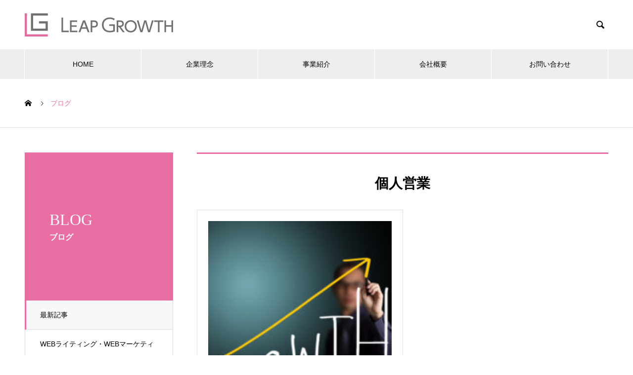

--- FILE ---
content_type: text/html; charset=UTF-8
request_url: https://leap-growth.jp/tag/%E5%80%8B%E4%BA%BA%E5%96%B6%E6%A5%AD/
body_size: 11070
content:
<!DOCTYPE html>
<html dir="ltr" lang="ja"
	prefix="og: https://ogp.me/ns#"  prefix="og: http://ogp.me/ns#">
<head>
<meta charset="UTF-8">
  <meta name="viewport" content="width=device-width, initial-scale=1">
  <meta name="description" content="">
  <title>個人営業 - LEAP-GROWTH</title>

		<!-- All in One SEO 4.2.8 - aioseo.com -->
		<meta name="robots" content="max-image-preview:large" />
		<link rel="canonical" href="https://leap-growth.jp/tag/%E5%80%8B%E4%BA%BA%E5%96%B6%E6%A5%AD/" />
		<meta name="generator" content="All in One SEO (AIOSEO) 4.2.8 " />
		<script type="application/ld+json" class="aioseo-schema">
			{"@context":"https:\/\/schema.org","@graph":[{"@type":"BreadcrumbList","@id":"https:\/\/leap-growth.jp\/tag\/%E5%80%8B%E4%BA%BA%E5%96%B6%E6%A5%AD\/#breadcrumblist","itemListElement":[{"@type":"ListItem","@id":"https:\/\/leap-growth.jp\/#listItem","position":1,"item":{"@type":"WebPage","@id":"https:\/\/leap-growth.jp\/","name":"\u30db\u30fc\u30e0","url":"https:\/\/leap-growth.jp\/"},"nextItem":"https:\/\/leap-growth.jp\/tag\/%e5%80%8b%e4%ba%ba%e5%96%b6%e6%a5%ad\/#listItem"},{"@type":"ListItem","@id":"https:\/\/leap-growth.jp\/tag\/%e5%80%8b%e4%ba%ba%e5%96%b6%e6%a5%ad\/#listItem","position":2,"item":{"@type":"WebPage","@id":"https:\/\/leap-growth.jp\/tag\/%e5%80%8b%e4%ba%ba%e5%96%b6%e6%a5%ad\/","name":"\u500b\u4eba\u55b6\u696d","url":"https:\/\/leap-growth.jp\/tag\/%e5%80%8b%e4%ba%ba%e5%96%b6%e6%a5%ad\/"},"previousItem":"https:\/\/leap-growth.jp\/#listItem"}]},{"@type":"CollectionPage","@id":"https:\/\/leap-growth.jp\/tag\/%E5%80%8B%E4%BA%BA%E5%96%B6%E6%A5%AD\/#collectionpage","url":"https:\/\/leap-growth.jp\/tag\/%E5%80%8B%E4%BA%BA%E5%96%B6%E6%A5%AD\/","name":"\u500b\u4eba\u55b6\u696d - LEAP-GROWTH","inLanguage":"ja","isPartOf":{"@id":"https:\/\/leap-growth.jp\/#website"},"breadcrumb":{"@id":"https:\/\/leap-growth.jp\/tag\/%E5%80%8B%E4%BA%BA%E5%96%B6%E6%A5%AD\/#breadcrumblist"}},{"@type":"Person","@id":"https:\/\/leap-growth.jp\/#person","name":"Hiroko Fujita","image":"https:\/\/www.leap-growth.jp\/wp-content\/uploads\/2021\/05\/LOGO_sp.png","sameAs":["https:\/\/www.facebook.com\/hiroko.fujita.75","https:\/\/twitter.com\/hiroko_fujita","https:\/\/www.instagram.com\/hiroko_fujita\/?hl=ja"]},{"@type":"WebSite","@id":"https:\/\/leap-growth.jp\/#website","url":"https:\/\/leap-growth.jp\/","name":"LEAP-GROWTH","inLanguage":"ja","publisher":{"@id":"https:\/\/leap-growth.jp\/#person"}}]}
		</script>
		<!-- All in One SEO -->

<link rel="alternate" type="application/rss+xml" title="LEAP-GROWTH &raquo; フィード" href="https://leap-growth.jp/feed/" />
<link rel="alternate" type="application/rss+xml" title="LEAP-GROWTH &raquo; コメントフィード" href="https://leap-growth.jp/comments/feed/" />
<link rel="alternate" type="application/rss+xml" title="LEAP-GROWTH &raquo; 個人営業 タグのフィード" href="https://leap-growth.jp/tag/%e5%80%8b%e4%ba%ba%e5%96%b6%e6%a5%ad/feed/" />
<style id='wp-img-auto-sizes-contain-inline-css' type='text/css'>
img:is([sizes=auto i],[sizes^="auto," i]){contain-intrinsic-size:3000px 1500px}
/*# sourceURL=wp-img-auto-sizes-contain-inline-css */
</style>
<style id='wp-emoji-styles-inline-css' type='text/css'>

	img.wp-smiley, img.emoji {
		display: inline !important;
		border: none !important;
		box-shadow: none !important;
		height: 1em !important;
		width: 1em !important;
		margin: 0 0.07em !important;
		vertical-align: -0.1em !important;
		background: none !important;
		padding: 0 !important;
	}
/*# sourceURL=wp-emoji-styles-inline-css */
</style>
<link rel='stylesheet' id='wp-block-library-css' href='https://leap-growth.jp/wp-includes/css/dist/block-library/style.min.css?ver=6.9' type='text/css' media='all' />
<style id='wp-block-heading-inline-css' type='text/css'>
h1:where(.wp-block-heading).has-background,h2:where(.wp-block-heading).has-background,h3:where(.wp-block-heading).has-background,h4:where(.wp-block-heading).has-background,h5:where(.wp-block-heading).has-background,h6:where(.wp-block-heading).has-background{padding:1.25em 2.375em}h1.has-text-align-left[style*=writing-mode]:where([style*=vertical-lr]),h1.has-text-align-right[style*=writing-mode]:where([style*=vertical-rl]),h2.has-text-align-left[style*=writing-mode]:where([style*=vertical-lr]),h2.has-text-align-right[style*=writing-mode]:where([style*=vertical-rl]),h3.has-text-align-left[style*=writing-mode]:where([style*=vertical-lr]),h3.has-text-align-right[style*=writing-mode]:where([style*=vertical-rl]),h4.has-text-align-left[style*=writing-mode]:where([style*=vertical-lr]),h4.has-text-align-right[style*=writing-mode]:where([style*=vertical-rl]),h5.has-text-align-left[style*=writing-mode]:where([style*=vertical-lr]),h5.has-text-align-right[style*=writing-mode]:where([style*=vertical-rl]),h6.has-text-align-left[style*=writing-mode]:where([style*=vertical-lr]),h6.has-text-align-right[style*=writing-mode]:where([style*=vertical-rl]){rotate:180deg}
/*# sourceURL=https://leap-growth.jp/wp-includes/blocks/heading/style.min.css */
</style>
<style id='wp-block-paragraph-inline-css' type='text/css'>
.is-small-text{font-size:.875em}.is-regular-text{font-size:1em}.is-large-text{font-size:2.25em}.is-larger-text{font-size:3em}.has-drop-cap:not(:focus):first-letter{float:left;font-size:8.4em;font-style:normal;font-weight:100;line-height:.68;margin:.05em .1em 0 0;text-transform:uppercase}body.rtl .has-drop-cap:not(:focus):first-letter{float:none;margin-left:.1em}p.has-drop-cap.has-background{overflow:hidden}:root :where(p.has-background){padding:1.25em 2.375em}:where(p.has-text-color:not(.has-link-color)) a{color:inherit}p.has-text-align-left[style*="writing-mode:vertical-lr"],p.has-text-align-right[style*="writing-mode:vertical-rl"]{rotate:180deg}
/*# sourceURL=https://leap-growth.jp/wp-includes/blocks/paragraph/style.min.css */
</style>
<style id='global-styles-inline-css' type='text/css'>
:root{--wp--preset--aspect-ratio--square: 1;--wp--preset--aspect-ratio--4-3: 4/3;--wp--preset--aspect-ratio--3-4: 3/4;--wp--preset--aspect-ratio--3-2: 3/2;--wp--preset--aspect-ratio--2-3: 2/3;--wp--preset--aspect-ratio--16-9: 16/9;--wp--preset--aspect-ratio--9-16: 9/16;--wp--preset--color--black: #000000;--wp--preset--color--cyan-bluish-gray: #abb8c3;--wp--preset--color--white: #ffffff;--wp--preset--color--pale-pink: #f78da7;--wp--preset--color--vivid-red: #cf2e2e;--wp--preset--color--luminous-vivid-orange: #ff6900;--wp--preset--color--luminous-vivid-amber: #fcb900;--wp--preset--color--light-green-cyan: #7bdcb5;--wp--preset--color--vivid-green-cyan: #00d084;--wp--preset--color--pale-cyan-blue: #8ed1fc;--wp--preset--color--vivid-cyan-blue: #0693e3;--wp--preset--color--vivid-purple: #9b51e0;--wp--preset--gradient--vivid-cyan-blue-to-vivid-purple: linear-gradient(135deg,rgb(6,147,227) 0%,rgb(155,81,224) 100%);--wp--preset--gradient--light-green-cyan-to-vivid-green-cyan: linear-gradient(135deg,rgb(122,220,180) 0%,rgb(0,208,130) 100%);--wp--preset--gradient--luminous-vivid-amber-to-luminous-vivid-orange: linear-gradient(135deg,rgb(252,185,0) 0%,rgb(255,105,0) 100%);--wp--preset--gradient--luminous-vivid-orange-to-vivid-red: linear-gradient(135deg,rgb(255,105,0) 0%,rgb(207,46,46) 100%);--wp--preset--gradient--very-light-gray-to-cyan-bluish-gray: linear-gradient(135deg,rgb(238,238,238) 0%,rgb(169,184,195) 100%);--wp--preset--gradient--cool-to-warm-spectrum: linear-gradient(135deg,rgb(74,234,220) 0%,rgb(151,120,209) 20%,rgb(207,42,186) 40%,rgb(238,44,130) 60%,rgb(251,105,98) 80%,rgb(254,248,76) 100%);--wp--preset--gradient--blush-light-purple: linear-gradient(135deg,rgb(255,206,236) 0%,rgb(152,150,240) 100%);--wp--preset--gradient--blush-bordeaux: linear-gradient(135deg,rgb(254,205,165) 0%,rgb(254,45,45) 50%,rgb(107,0,62) 100%);--wp--preset--gradient--luminous-dusk: linear-gradient(135deg,rgb(255,203,112) 0%,rgb(199,81,192) 50%,rgb(65,88,208) 100%);--wp--preset--gradient--pale-ocean: linear-gradient(135deg,rgb(255,245,203) 0%,rgb(182,227,212) 50%,rgb(51,167,181) 100%);--wp--preset--gradient--electric-grass: linear-gradient(135deg,rgb(202,248,128) 0%,rgb(113,206,126) 100%);--wp--preset--gradient--midnight: linear-gradient(135deg,rgb(2,3,129) 0%,rgb(40,116,252) 100%);--wp--preset--font-size--small: 13px;--wp--preset--font-size--medium: 20px;--wp--preset--font-size--large: 36px;--wp--preset--font-size--x-large: 42px;--wp--preset--spacing--20: 0.44rem;--wp--preset--spacing--30: 0.67rem;--wp--preset--spacing--40: 1rem;--wp--preset--spacing--50: 1.5rem;--wp--preset--spacing--60: 2.25rem;--wp--preset--spacing--70: 3.38rem;--wp--preset--spacing--80: 5.06rem;--wp--preset--shadow--natural: 6px 6px 9px rgba(0, 0, 0, 0.2);--wp--preset--shadow--deep: 12px 12px 50px rgba(0, 0, 0, 0.4);--wp--preset--shadow--sharp: 6px 6px 0px rgba(0, 0, 0, 0.2);--wp--preset--shadow--outlined: 6px 6px 0px -3px rgb(255, 255, 255), 6px 6px rgb(0, 0, 0);--wp--preset--shadow--crisp: 6px 6px 0px rgb(0, 0, 0);}:where(.is-layout-flex){gap: 0.5em;}:where(.is-layout-grid){gap: 0.5em;}body .is-layout-flex{display: flex;}.is-layout-flex{flex-wrap: wrap;align-items: center;}.is-layout-flex > :is(*, div){margin: 0;}body .is-layout-grid{display: grid;}.is-layout-grid > :is(*, div){margin: 0;}:where(.wp-block-columns.is-layout-flex){gap: 2em;}:where(.wp-block-columns.is-layout-grid){gap: 2em;}:where(.wp-block-post-template.is-layout-flex){gap: 1.25em;}:where(.wp-block-post-template.is-layout-grid){gap: 1.25em;}.has-black-color{color: var(--wp--preset--color--black) !important;}.has-cyan-bluish-gray-color{color: var(--wp--preset--color--cyan-bluish-gray) !important;}.has-white-color{color: var(--wp--preset--color--white) !important;}.has-pale-pink-color{color: var(--wp--preset--color--pale-pink) !important;}.has-vivid-red-color{color: var(--wp--preset--color--vivid-red) !important;}.has-luminous-vivid-orange-color{color: var(--wp--preset--color--luminous-vivid-orange) !important;}.has-luminous-vivid-amber-color{color: var(--wp--preset--color--luminous-vivid-amber) !important;}.has-light-green-cyan-color{color: var(--wp--preset--color--light-green-cyan) !important;}.has-vivid-green-cyan-color{color: var(--wp--preset--color--vivid-green-cyan) !important;}.has-pale-cyan-blue-color{color: var(--wp--preset--color--pale-cyan-blue) !important;}.has-vivid-cyan-blue-color{color: var(--wp--preset--color--vivid-cyan-blue) !important;}.has-vivid-purple-color{color: var(--wp--preset--color--vivid-purple) !important;}.has-black-background-color{background-color: var(--wp--preset--color--black) !important;}.has-cyan-bluish-gray-background-color{background-color: var(--wp--preset--color--cyan-bluish-gray) !important;}.has-white-background-color{background-color: var(--wp--preset--color--white) !important;}.has-pale-pink-background-color{background-color: var(--wp--preset--color--pale-pink) !important;}.has-vivid-red-background-color{background-color: var(--wp--preset--color--vivid-red) !important;}.has-luminous-vivid-orange-background-color{background-color: var(--wp--preset--color--luminous-vivid-orange) !important;}.has-luminous-vivid-amber-background-color{background-color: var(--wp--preset--color--luminous-vivid-amber) !important;}.has-light-green-cyan-background-color{background-color: var(--wp--preset--color--light-green-cyan) !important;}.has-vivid-green-cyan-background-color{background-color: var(--wp--preset--color--vivid-green-cyan) !important;}.has-pale-cyan-blue-background-color{background-color: var(--wp--preset--color--pale-cyan-blue) !important;}.has-vivid-cyan-blue-background-color{background-color: var(--wp--preset--color--vivid-cyan-blue) !important;}.has-vivid-purple-background-color{background-color: var(--wp--preset--color--vivid-purple) !important;}.has-black-border-color{border-color: var(--wp--preset--color--black) !important;}.has-cyan-bluish-gray-border-color{border-color: var(--wp--preset--color--cyan-bluish-gray) !important;}.has-white-border-color{border-color: var(--wp--preset--color--white) !important;}.has-pale-pink-border-color{border-color: var(--wp--preset--color--pale-pink) !important;}.has-vivid-red-border-color{border-color: var(--wp--preset--color--vivid-red) !important;}.has-luminous-vivid-orange-border-color{border-color: var(--wp--preset--color--luminous-vivid-orange) !important;}.has-luminous-vivid-amber-border-color{border-color: var(--wp--preset--color--luminous-vivid-amber) !important;}.has-light-green-cyan-border-color{border-color: var(--wp--preset--color--light-green-cyan) !important;}.has-vivid-green-cyan-border-color{border-color: var(--wp--preset--color--vivid-green-cyan) !important;}.has-pale-cyan-blue-border-color{border-color: var(--wp--preset--color--pale-cyan-blue) !important;}.has-vivid-cyan-blue-border-color{border-color: var(--wp--preset--color--vivid-cyan-blue) !important;}.has-vivid-purple-border-color{border-color: var(--wp--preset--color--vivid-purple) !important;}.has-vivid-cyan-blue-to-vivid-purple-gradient-background{background: var(--wp--preset--gradient--vivid-cyan-blue-to-vivid-purple) !important;}.has-light-green-cyan-to-vivid-green-cyan-gradient-background{background: var(--wp--preset--gradient--light-green-cyan-to-vivid-green-cyan) !important;}.has-luminous-vivid-amber-to-luminous-vivid-orange-gradient-background{background: var(--wp--preset--gradient--luminous-vivid-amber-to-luminous-vivid-orange) !important;}.has-luminous-vivid-orange-to-vivid-red-gradient-background{background: var(--wp--preset--gradient--luminous-vivid-orange-to-vivid-red) !important;}.has-very-light-gray-to-cyan-bluish-gray-gradient-background{background: var(--wp--preset--gradient--very-light-gray-to-cyan-bluish-gray) !important;}.has-cool-to-warm-spectrum-gradient-background{background: var(--wp--preset--gradient--cool-to-warm-spectrum) !important;}.has-blush-light-purple-gradient-background{background: var(--wp--preset--gradient--blush-light-purple) !important;}.has-blush-bordeaux-gradient-background{background: var(--wp--preset--gradient--blush-bordeaux) !important;}.has-luminous-dusk-gradient-background{background: var(--wp--preset--gradient--luminous-dusk) !important;}.has-pale-ocean-gradient-background{background: var(--wp--preset--gradient--pale-ocean) !important;}.has-electric-grass-gradient-background{background: var(--wp--preset--gradient--electric-grass) !important;}.has-midnight-gradient-background{background: var(--wp--preset--gradient--midnight) !important;}.has-small-font-size{font-size: var(--wp--preset--font-size--small) !important;}.has-medium-font-size{font-size: var(--wp--preset--font-size--medium) !important;}.has-large-font-size{font-size: var(--wp--preset--font-size--large) !important;}.has-x-large-font-size{font-size: var(--wp--preset--font-size--x-large) !important;}
/*# sourceURL=global-styles-inline-css */
</style>

<style id='classic-theme-styles-inline-css' type='text/css'>
/*! This file is auto-generated */
.wp-block-button__link{color:#fff;background-color:#32373c;border-radius:9999px;box-shadow:none;text-decoration:none;padding:calc(.667em + 2px) calc(1.333em + 2px);font-size:1.125em}.wp-block-file__button{background:#32373c;color:#fff;text-decoration:none}
/*# sourceURL=/wp-includes/css/classic-themes.min.css */
</style>
<link rel='stylesheet' id='contact-form-7-css' href='https://leap-growth.jp/wp-content/plugins/contact-form-7/includes/css/styles.css?ver=5.7.2' type='text/css' media='all' />
<link rel='stylesheet' id='yyi_rinker_stylesheet-css' href='https://leap-growth.jp/wp-content/plugins/yyi-rinker/css/style.css?v=1.1.10&#038;ver=6.9' type='text/css' media='all' />
<link rel='stylesheet' id='nano-style-css' href='https://leap-growth.jp/wp-content/themes/nano_tcd065/style.css?ver=1.8' type='text/css' media='all' />
<link rel='stylesheet' id='elementor-frontend-css' href='https://leap-growth.jp/wp-content/plugins/elementor/assets/css/frontend-lite.min.css?ver=3.16.6' type='text/css' media='all' />
<link rel='stylesheet' id='eael-general-css' href='https://leap-growth.jp/wp-content/plugins/essential-addons-for-elementor-lite/assets/front-end/css/view/general.min.css?ver=5.8.11' type='text/css' media='all' />
<script type="text/javascript" src="https://leap-growth.jp/wp-includes/js/jquery/jquery.min.js?ver=3.7.1" id="jquery-core-js"></script>
<script type="text/javascript" src="https://leap-growth.jp/wp-includes/js/jquery/jquery-migrate.min.js?ver=3.4.1" id="jquery-migrate-js"></script>
<script type="text/javascript" src="https://leap-growth.jp/wp-content/plugins/yyi-rinker/js/event-tracking.js?v=1.1.10" id="yyi_rinker_event_tracking_script-js"></script>
<link rel="https://api.w.org/" href="https://leap-growth.jp/wp-json/" /><link rel="alternate" title="JSON" type="application/json" href="https://leap-growth.jp/wp-json/wp/v2/tags/18" /><style>
.yyi-rinker-images {
    display: flex;
    justify-content: center;
    align-items: center;
    position: relative;

}
div.yyi-rinker-image img.yyi-rinker-main-img.hidden {
    display: none;
}

.yyi-rinker-images-arrow {
    cursor: pointer;
    position: absolute;
    top: 50%;
    display: block;
    margin-top: -11px;
    opacity: 0.6;
    width: 22px;
}

.yyi-rinker-images-arrow-left{
    left: -10px;
}
.yyi-rinker-images-arrow-right{
    right: -10px;
}

.yyi-rinker-images-arrow-left.hidden {
    display: none;
}

.yyi-rinker-images-arrow-right.hidden {
    display: none;
}
div.yyi-rinker-contents.yyi-rinker-design-tate  div.yyi-rinker-box{
    flex-direction: column;
}

div.yyi-rinker-contents.yyi-rinker-design-slim div.yyi-rinker-box .yyi-rinker-links {
    flex-direction: column;
}

div.yyi-rinker-contents.yyi-rinker-design-slim div.yyi-rinker-info {
    width: 100%;
}

div.yyi-rinker-contents.yyi-rinker-design-slim .yyi-rinker-title {
    text-align: center;
}

div.yyi-rinker-contents.yyi-rinker-design-slim .yyi-rinker-links {
    text-align: center;
}
div.yyi-rinker-contents.yyi-rinker-design-slim .yyi-rinker-image {
    margin: auto;
}

div.yyi-rinker-contents.yyi-rinker-design-slim div.yyi-rinker-info ul.yyi-rinker-links li {
	align-self: stretch;
}
div.yyi-rinker-contents.yyi-rinker-design-slim div.yyi-rinker-box div.yyi-rinker-info {
	padding: 0;
}
div.yyi-rinker-contents.yyi-rinker-design-slim div.yyi-rinker-box {
	flex-direction: column;
	padding: 14px 5px 0;
}

.yyi-rinker-design-slim div.yyi-rinker-box div.yyi-rinker-info {
	text-align: center;
}

.yyi-rinker-design-slim div.price-box span.price {
	display: block;
}

div.yyi-rinker-contents.yyi-rinker-design-slim div.yyi-rinker-info div.yyi-rinker-title a{
	font-size:16px;
}

div.yyi-rinker-contents.yyi-rinker-design-slim ul.yyi-rinker-links li.amazonkindlelink:before,  div.yyi-rinker-contents.yyi-rinker-design-slim ul.yyi-rinker-links li.amazonlink:before,  div.yyi-rinker-contents.yyi-rinker-design-slim ul.yyi-rinker-links li.rakutenlink:before,  div.yyi-rinker-contents.yyi-rinker-design-slim ul.yyi-rinker-links li.yahoolink:before {
	font-size:12px;
}

div.yyi-rinker-contents.yyi-rinker-design-slim ul.yyi-rinker-links li a {
	font-size: 13px;
}
.entry-content ul.yyi-rinker-links li {
	padding: 0;
}

				</style><style>
.c-comment__form-submit:hover,.p-cb__item-btn a,.c-pw__btn,.p-readmore__btn:hover,.p-page-links a:hover span,.p-page-links > span,.p-pager a:hover,.p-pager span,.p-pagetop:focus,.p-pagetop:hover,.p-widget__title{background: #ea6da4}.p-breadcrumb__item{color: #ea6da4}.widget_nav_menu a:hover,.p-article02 a:hover .p-article02__title{color: #ea6da4}.p-entry__body a,.custom-html-widget a{color: #ea3a86}body{font-family: "Segoe UI", Verdana, "游ゴシック", YuGothic, "Hiragino Kaku Gothic ProN", Meiryo, sans-serif}.c-logo,.p-page-header__title,.p-banner__title,.p-cover__title,.p-archive-header__title,.p-article05__title,.p-article09__title,.p-cb__item-title,.p-article11__title,.p-article12__title,.p-index-content01__title,.p-header-content__title,.p-megamenu01__item-list > li > a,.p-article13__title,.p-megamenu02__title,.p-cover__header-title{font-family: "Times New Roman", "游明朝", "Yu Mincho", "游明朝体", "YuMincho", "ヒラギノ明朝 Pro W3", "Hiragino Mincho Pro", "HiraMinProN-W3", "HGS明朝E", "ＭＳ Ｐ明朝", "MS PMincho", serif; font-weight: 500}.p-hover-effect--type1:hover img{-webkit-transform: scale(1.2);transform: scale(1.2)}.p-blog__title{color: #000000;font-size: 28px}.p-cat--26{color: ;border: 1px solid }.p-cat--84{color: ;border: 1px solid }.p-cat--5{color: ;border: 1px solid }.p-cat--28{color: ;border: 1px solid }.p-cat--1{color: ;border: 1px solid }.p-cat--39{color: ;border: 1px solid }.p-cat--95{color: ;border: 1px solid }.p-cat--9{color: ;border: 1px solid }.p-article04:hover a .p-article04__title{color: #d80100}.p-article06__content{border-left: 4px solid #d80100}.p-article06__title a:hover{color: #d80100}.p-article06__cat:hover{background: #d80100}.l-header{background: #ffffff}.l-header--fixed.is-active{background: #ffffff}.l-header__desc{color: #000000;font-size: 14px}.l-header__nav{background: #eeeeee}.p-global-nav > li > a,.p-menu-btn{color: #000000}.p-global-nav > li > a:hover,.p-global-nav > .current-menu-item > a{background: #ea6da4;color: #ffffff}.p-global-nav .sub-menu a{background: #ea6da4;color: #ffffff}.p-global-nav .sub-menu a:hover{background: #ea6da4;color: #ffffff}.p-global-nav .menu-item-has-children > a > .p-global-nav__toggle::before{border-color: #000000}.p-megamenu02::before{background: #ea6da4}.p-megamenu02__list a:hover .p-article13__title{color: #ea6da4}.p-footer-banners{background: #f4f4f4}.p-info{background: #ffffff;color: #000000}.p-info__logo{font-size: 40px}.p-info__desc{color: #ffffff;font-size: 14px}.p-footer-widgets{background: #ffffff;color: #000000}.p-footer-widget__title{color: #000000}.p-footer-nav{background: #ffffff;color: #000000}.p-footer-nav a{color: #000000}.p-footer-nav a:hover{color: #ea6da4}.p-copyright{background: #ea6da4}.p-blog__title,.p-entry,.p-headline,.p-cat-list__title{border-top: 3px solid #ea6da4}.p-works-entry__header{border-bottom: 3px solid #ea6da4}.p-article01 a:hover .p-article01__title,.p-article03 a:hover .p-article03__title,.p-article05__link,.p-article08__title a:hover,.p-article09__link,.p-article07 a:hover .p-article07__title,.p-article10 a:hover .p-article10__title{color: #ea6da4}.p-page-header,.p-list__item a::before,.p-cover__header,.p-works-entry__cat:hover,.p-service-cat-header{background: #ea6da4}.p-page-header__title,.p-cover__header-title{color: #ffffff;font-size: 32px}.p-page-header__sub,.p-cover__header-sub{color: #ffffff;font-size: 16px}@media screen and (max-width: 767px) {.p-blog__title{font-size: 24px}.p-list .is-current > a{color: #ea6da4}}@media screen and (max-width: 1199px) {.p-global-nav > li > a,.p-global-nav > li > a:hover{background: #ffffff;color: #000000}}@media screen and (max-width: 991px) {.p-page-header__title,.p-cover__header-title{font-size: 22px}.p-page-header__sub,.p-cover__header-sub{font-size: 14px}}.c-load--type1 { border: 3px solid rgba(234, 109, 164, 0.2); border-top-color: #ea6da4; }
</style>
<meta name="generator" content="Elementor 3.16.6; features: e_dom_optimization, e_optimized_assets_loading, e_optimized_css_loading, additional_custom_breakpoints; settings: css_print_method-external, google_font-enabled, font_display-swap">
<style type="text/css">.broken_link, a.broken_link {
	text-decoration: line-through;
}</style><link rel="icon" href="https://leap-growth.jp/wp-content/uploads/2021/05/cropped-icon-32x32.jpg" sizes="32x32" />
<link rel="icon" href="https://leap-growth.jp/wp-content/uploads/2021/05/cropped-icon-192x192.jpg" sizes="192x192" />
<link rel="apple-touch-icon" href="https://leap-growth.jp/wp-content/uploads/2021/05/cropped-icon-180x180.jpg" />
<meta name="msapplication-TileImage" content="https://leap-growth.jp/wp-content/uploads/2021/05/cropped-icon-270x270.jpg" />
		<style type="text/css" id="wp-custom-css">
			.l-main .p-cover {
    display: none;
}

.p-info,
.p-footer-nav {
	border: none;
}

.p-btn {
	display: none;
}


.youtube-wrapper iframe {
	width: 100%;
}
.vcontainer {
	display: flex;
	height: auto;
}

.vitem.left {
	flex-basis: 15%;
}

.vitem.center {
	flex-basis: 75%;
}

.vitem.right {
	flex-basis: 15%;
}
.full-width-video .wp-video {
    width: 100% !important;
}
.breadcrumb {
	background: rgba(235, 109, 164, 0.72);
	color: #fff !important;
	padding: 16px 32px;
}
.breadcrumb a {
	color: #fff !important;
}

.no-posts-found {
    display: none !important;
}		</style>
		</head>
<body class="archive tag tag-18 wp-theme-nano_tcd065 elementor-default elementor-kit-686">

  <div id="site_loader_overlay">
  <div id="site_loader_animation" class="c-load--type1">
      </div>
</div>

  <header id="js-header" class="l-header">
    <div class="l-header__inner l-inner">

      <div class="l-header__logo c-logo">
    <a href="https://leap-growth.jp/">
    <img src="https://leap-growth.jp/wp-content/uploads/2023/11/logo-base-600.png" alt="LEAP-GROWTH" width="300">
  </a>
  </div>

      <p class="l-header__desc"></p>

            <form id="js-header__form" role="search" method="get" class="l-header__form" action="https://leap-growth.jp/" _lpchecked="1">
		    <input id="js-header__form-input" class="l-header__form-input" type="text" value="" name="s" tabindex="-1">
        <button id="js-header__form-close" class="l-header__form-close p-close-btn" aria-hidden="true" type="button">閉じる</button>
      </form>
      <button id="js-header__search" class="l-header__search" aria-hidden="true">&#xe915;</button>
      
   
    </div>
    <button id="js-menu-btn" class="p-menu-btn c-menu-btn"></button>
    <nav id="js-header__nav" class="l-header__nav">
      <ul id="js-global-nav" class="p-global-nav l-inner"><li id="menu-item-636" class="menu-item menu-item-type-custom menu-item-object-custom menu-item-636"><a href="/">HOME<span class="p-global-nav__toggle"></span></a></li>
<li id="menu-item-927" class="menu-item menu-item-type-post_type menu-item-object-page menu-item-927"><a href="https://leap-growth.jp/%e4%bc%81%e6%a5%ad%e7%90%86%e5%bf%b5/">企業理念<span class="p-global-nav__toggle"></span></a></li>
<li id="menu-item-697" class="menu-item menu-item-type-custom menu-item-object-custom menu-item-has-children menu-item-697"><a href="/事業紹介/">事業紹介<span class="p-global-nav__toggle"></span></a>
<ul class="sub-menu">
	<li id="menu-item-733" class="menu-item menu-item-type-post_type menu-item-object-page menu-item-733"><a href="https://leap-growth.jp/webcreation/">Web制作・動画制作<span class="p-global-nav__toggle"></span></a></li>
	<li id="menu-item-1838" class="menu-item menu-item-type-post_type menu-item-object-page menu-item-1838"><a href="https://leap-growth.jp/education/">研修・セミナー事業<span class="p-global-nav__toggle"></span></a></li>
	<li id="menu-item-764" class="menu-item menu-item-type-post_type menu-item-object-page menu-item-764"><a href="https://leap-growth.jp/salessupport/">不動産業者向け販売支援事業<span class="p-global-nav__toggle"></span></a></li>
</ul>
</li>
<li id="menu-item-943" class="menu-item menu-item-type-post_type menu-item-object-page menu-item-943"><a href="https://leap-growth.jp/%e4%bc%9a%e7%a4%be%e6%a6%82%e8%a6%81/">会社概要<span class="p-global-nav__toggle"></span></a></li>
<li id="menu-item-647" class="menu-item menu-item-type-post_type menu-item-object-page menu-item-647"><a href="https://leap-growth.jp/%e3%81%8a%e5%95%8f%e3%81%84%e5%90%88%e3%82%8f%e3%81%9b/">お問い合わせ<span class="p-global-nav__toggle"></span></a></li>
</ul>      <button id="js-header__nav-close" class="l-header__nav-close p-close-btn">閉じる</button>
    </nav>

    
  </header>
  <main class="l-main">
<ol class="p-breadcrumb c-breadcrumb l-inner" itemscope itemtype="http://schema.org/BreadcrumbList">
<li class="p-breadcrumb__item c-breadcrumb__item c-breadcrumb__item--home" itemprop="itemListElement" itemscope itemtype="http://schema.org/ListItem"><a href="https://leap-growth.jp/" itemprop="item"><span itemprop="name">HOME</span></a><meta itemprop="position" content="1"></li>
<li class="p-breadcrumb__item c-breadcrumb__item" itemprop="itemListElement" itemscope itemtype="http://schema.org/ListItem"><span itemprop="name">ブログ</span><meta itemprop="position" content="2"></li>
</ol>

<div class="l-contents l-contents--grid">
  <div class="l-contents__inner l-inner">
    <header class="l-page-header">
  <div class="p-page-header">
    <h1 class="p-page-header__title">BLOG</h1>
    <p class="p-page-header__sub">ブログ</p>
  </div>
  <ul id="js-list" class="p-list">
<li class="p-list__item is-current is-parent"><a href="https://leap-growth.jp/blog/">最新記事</a></li><li class="p-list__item"><a href="https://leap-growth.jp/category/webwriting/">WEBライティング・WEBマーケティング</a></li><li class="p-list__item"><a href="https://leap-growth.jp/category/radio/">ラジオ</a></li><li class="p-list__item"><a href="https://leap-growth.jp/category/sales/">営業【基本】</a></li><li class="p-list__item"><a href="https://leap-growth.jp/category/salesplan/">営業プラン【実践編】</a></li><li class="p-list__item"><a href="https://leap-growth.jp/category/uncategorized/">未分類</a></li><li class="p-list__item"><a href="https://leap-growth.jp/category/freelance/">独立・フリーランス・副業</a></li><li class="p-list__item"><a href="https://leap-growth.jp/category/educations/">研修</a></li><li class="p-list__item"><a href="https://leap-growth.jp/category/routine-mind/">習慣・マインド</a></li></ul>
</header>
    <div class="l-primary">
      <section class="p-blog">
        <h2 class="p-blog__title">
          個人営業        </h2>
        <div class="p-blog__list">
                    <article class="p-blog__list-item p-article01" data-aos="custom-fade">
            <a class="p-hover-effect--type1" href="https://leap-growth.jp/sales/232/">
              <div class="p-article01__img">
                <img width="200" height="200" src="https://leap-growth.jp/wp-content/uploads/2021/05/shutterstock_105509567-200x200.jpg" class="attachment-size1 size-size1 wp-post-image" alt="" decoding="async" srcset="https://leap-growth.jp/wp-content/uploads/2021/05/shutterstock_105509567-200x200.jpg 200w, https://leap-growth.jp/wp-content/uploads/2021/05/shutterstock_105509567-150x150.jpg 150w, https://leap-growth.jp/wp-content/uploads/2021/05/shutterstock_105509567-300x300.jpg 300w, https://leap-growth.jp/wp-content/uploads/2021/05/shutterstock_105509567-120x120.jpg 120w" sizes="(max-width: 200px) 100vw, 200px" />              </div>
              <h3 class="p-article01__title">法人営業と個人営業、営業力が高まるのはどちらですか【結論：どち...</h3>
            </a>
            <p class="p-article01__excerpt">こんにちは、藤田です。 よく、下記のような質問をいただきます。 営業の仕事に興味があるけれど、 法人営業にするか個人営業にするか悩みます、 どちらが...</p>
                        <ul class="p-article01__meta">
                            <a class="p-article01__cat p-cat p-cat--5" href="https://leap-growth.jp/category/sales/">営業【基本】</a>
                                        <li class="date"><time class="p-article01__date" datetime="2021-05-12">2021.05.12</time></li>
                      </ul>
                      </article>
                  </div><!-- /.p-blog-list -->
      </section>
          </div><!-- /.l-primary -->
    <div class="l-secondary">
</div><!-- /.l-secondary -->
  </div>
</div>
  </main>
  <footer class="l-footer">

    
    <div class="p-info">
      <div class="p-info__inner l-inner">

        <div class="p-info__logo c-logo">
    <a href="https://leap-growth.jp/">
  <img src="https://leap-growth.jp/wp-content/uploads/2023/10/LeapGrowth_logo-02-e1698222759773.png" alt="LEAP-GROWTH" width="320">
  </a>
  </div>

        <p class="p-info__desc">フィールドを変える</p>

	      <ul class="p-social-nav">
                    <li class="p-social-nav__item p-social-nav__item--facebook"><a href="https://www.facebook.com/hiroko.fujita.75" rel="nofollow" target="_blank" title="Facebook"></a></li>
                              <li class="p-social-nav__item p-social-nav__item--twitter"><a href="https://twitter.com/hiroko_fujita" rel="nofollow" target="_blank" title="Twitter"></a></li>
                                                  	      </ul>
      </div>
    </div>
        <ul id="menu-leap-growth-new" class="p-footer-nav"><li class="menu-item menu-item-type-custom menu-item-object-custom menu-item-636"><a href="/">HOME</a></li>
<li class="menu-item menu-item-type-post_type menu-item-object-page menu-item-927"><a href="https://leap-growth.jp/%e4%bc%81%e6%a5%ad%e7%90%86%e5%bf%b5/">企業理念</a></li>
<li class="menu-item menu-item-type-custom menu-item-object-custom menu-item-697"><a href="/事業紹介/">事業紹介</a></li>
<li class="menu-item menu-item-type-post_type menu-item-object-page menu-item-943"><a href="https://leap-growth.jp/%e4%bc%9a%e7%a4%be%e6%a6%82%e8%a6%81/">会社概要</a></li>
<li class="menu-item menu-item-type-post_type menu-item-object-page menu-item-647"><a href="https://leap-growth.jp/%e3%81%8a%e5%95%8f%e3%81%84%e5%90%88%e3%82%8f%e3%81%9b/">お問い合わせ</a></li>
</ul>	  <div class="breadcrumb">
	  	<!-- Breadcrumb NavXT 7.2.0 -->
<span property="itemListElement" typeof="ListItem"><a property="item" typeof="WebPage" title="LEAP-GROWTHへ移動する" href="https://leap-growth.jp" class="home" ><span property="name">LEAP-GROWTH</span></a><meta property="position" content="1"></span> &gt; <span property="itemListElement" typeof="ListItem"><a property="item" typeof="WebPage" title="BLOGへ移動する" href="https://leap-growth.jp/blog/" class="post-root post post-post" ><span property="name">BLOG</span></a><meta property="position" content="2"></span> &gt; <span property="itemListElement" typeof="ListItem"><span property="name" class="archive taxonomy post_tag current-item">個人営業</span><meta property="url" content="https://leap-growth.jp/tag/%e5%80%8b%e4%ba%ba%e5%96%b6%e6%a5%ad/"><meta property="position" content="3"></span>	  </div>
	  <p class="p-copyright">
      <small>Copyright &copy; LEAP-GROWTH All Rights Reserved.</small>
    </p>
    <div id="js-pagetop" class="p-pagetop"><a href="#"></a></div>
  </footer>
  <script type="speculationrules">
{"prefetch":[{"source":"document","where":{"and":[{"href_matches":"/*"},{"not":{"href_matches":["/wp-*.php","/wp-admin/*","/wp-content/uploads/*","/wp-content/*","/wp-content/plugins/*","/wp-content/themes/nano_tcd065/*","/*\\?(.+)"]}},{"not":{"selector_matches":"a[rel~=\"nofollow\"]"}},{"not":{"selector_matches":".no-prefetch, .no-prefetch a"}}]},"eagerness":"conservative"}]}
</script>
<script type="text/javascript" src="https://leap-growth.jp/wp-content/plugins/contact-form-7/includes/swv/js/index.js?ver=5.7.2" id="swv-js"></script>
<script type="text/javascript" id="contact-form-7-js-extra">
/* <![CDATA[ */
var wpcf7 = {"api":{"root":"https://leap-growth.jp/wp-json/","namespace":"contact-form-7/v1"}};
//# sourceURL=contact-form-7-js-extra
/* ]]> */
</script>
<script type="text/javascript" src="https://leap-growth.jp/wp-content/plugins/contact-form-7/includes/js/index.js?ver=5.7.2" id="contact-form-7-js"></script>
<script type="text/javascript" src="https://leap-growth.jp/wp-content/themes/nano_tcd065/assets/js/bundle.js?ver=1.8" id="nano-bundle-js"></script>
<script type="text/javascript" src="https://leap-growth.jp/wp-content/themes/nano_tcd065/assets/js/jscript.js?ver=1.8" id="nano-lang-js"></script>
<script type="text/javascript" id="eael-general-js-extra">
/* <![CDATA[ */
var localize = {"ajaxurl":"https://leap-growth.jp/wp-admin/admin-ajax.php","nonce":"46a9e46c5a","i18n":{"added":"Added ","compare":"Compare","loading":"Loading..."},"eael_translate_text":{"required_text":"is a required field","invalid_text":"Invalid","billing_text":"Billing","shipping_text":"Shipping","fg_mfp_counter_text":"of"},"page_permalink":"https://leap-growth.jp/sales/232/","cart_redirectition":"","cart_page_url":"","el_breakpoints":{"mobile":{"label":"\u30e2\u30d0\u30a4\u30eb\u7e26\u5411\u304d","value":767,"default_value":767,"direction":"max","is_enabled":true},"mobile_extra":{"label":"\u30e2\u30d0\u30a4\u30eb\u6a2a\u5411\u304d","value":880,"default_value":880,"direction":"max","is_enabled":false},"tablet":{"label":"Tablet Portrait","value":1024,"default_value":1024,"direction":"max","is_enabled":true},"tablet_extra":{"label":"Tablet Landscape","value":1200,"default_value":1200,"direction":"max","is_enabled":false},"laptop":{"label":"\u30ce\u30fc\u30c8\u30d1\u30bd\u30b3\u30f3","value":1366,"default_value":1366,"direction":"max","is_enabled":false},"widescreen":{"label":"\u30ef\u30a4\u30c9\u30b9\u30af\u30ea\u30fc\u30f3","value":2400,"default_value":2400,"direction":"min","is_enabled":false}}};
//# sourceURL=eael-general-js-extra
/* ]]> */
</script>
<script type="text/javascript" src="https://leap-growth.jp/wp-content/plugins/essential-addons-for-elementor-lite/assets/front-end/js/view/general.min.js?ver=5.8.11" id="eael-general-js"></script>
<script id="wp-emoji-settings" type="application/json">
{"baseUrl":"https://s.w.org/images/core/emoji/17.0.2/72x72/","ext":".png","svgUrl":"https://s.w.org/images/core/emoji/17.0.2/svg/","svgExt":".svg","source":{"concatemoji":"https://leap-growth.jp/wp-includes/js/wp-emoji-release.min.js?ver=6.9"}}
</script>
<script type="module">
/* <![CDATA[ */
/*! This file is auto-generated */
const a=JSON.parse(document.getElementById("wp-emoji-settings").textContent),o=(window._wpemojiSettings=a,"wpEmojiSettingsSupports"),s=["flag","emoji"];function i(e){try{var t={supportTests:e,timestamp:(new Date).valueOf()};sessionStorage.setItem(o,JSON.stringify(t))}catch(e){}}function c(e,t,n){e.clearRect(0,0,e.canvas.width,e.canvas.height),e.fillText(t,0,0);t=new Uint32Array(e.getImageData(0,0,e.canvas.width,e.canvas.height).data);e.clearRect(0,0,e.canvas.width,e.canvas.height),e.fillText(n,0,0);const a=new Uint32Array(e.getImageData(0,0,e.canvas.width,e.canvas.height).data);return t.every((e,t)=>e===a[t])}function p(e,t){e.clearRect(0,0,e.canvas.width,e.canvas.height),e.fillText(t,0,0);var n=e.getImageData(16,16,1,1);for(let e=0;e<n.data.length;e++)if(0!==n.data[e])return!1;return!0}function u(e,t,n,a){switch(t){case"flag":return n(e,"\ud83c\udff3\ufe0f\u200d\u26a7\ufe0f","\ud83c\udff3\ufe0f\u200b\u26a7\ufe0f")?!1:!n(e,"\ud83c\udde8\ud83c\uddf6","\ud83c\udde8\u200b\ud83c\uddf6")&&!n(e,"\ud83c\udff4\udb40\udc67\udb40\udc62\udb40\udc65\udb40\udc6e\udb40\udc67\udb40\udc7f","\ud83c\udff4\u200b\udb40\udc67\u200b\udb40\udc62\u200b\udb40\udc65\u200b\udb40\udc6e\u200b\udb40\udc67\u200b\udb40\udc7f");case"emoji":return!a(e,"\ud83e\u1fac8")}return!1}function f(e,t,n,a){let r;const o=(r="undefined"!=typeof WorkerGlobalScope&&self instanceof WorkerGlobalScope?new OffscreenCanvas(300,150):document.createElement("canvas")).getContext("2d",{willReadFrequently:!0}),s=(o.textBaseline="top",o.font="600 32px Arial",{});return e.forEach(e=>{s[e]=t(o,e,n,a)}),s}function r(e){var t=document.createElement("script");t.src=e,t.defer=!0,document.head.appendChild(t)}a.supports={everything:!0,everythingExceptFlag:!0},new Promise(t=>{let n=function(){try{var e=JSON.parse(sessionStorage.getItem(o));if("object"==typeof e&&"number"==typeof e.timestamp&&(new Date).valueOf()<e.timestamp+604800&&"object"==typeof e.supportTests)return e.supportTests}catch(e){}return null}();if(!n){if("undefined"!=typeof Worker&&"undefined"!=typeof OffscreenCanvas&&"undefined"!=typeof URL&&URL.createObjectURL&&"undefined"!=typeof Blob)try{var e="postMessage("+f.toString()+"("+[JSON.stringify(s),u.toString(),c.toString(),p.toString()].join(",")+"));",a=new Blob([e],{type:"text/javascript"});const r=new Worker(URL.createObjectURL(a),{name:"wpTestEmojiSupports"});return void(r.onmessage=e=>{i(n=e.data),r.terminate(),t(n)})}catch(e){}i(n=f(s,u,c,p))}t(n)}).then(e=>{for(const n in e)a.supports[n]=e[n],a.supports.everything=a.supports.everything&&a.supports[n],"flag"!==n&&(a.supports.everythingExceptFlag=a.supports.everythingExceptFlag&&a.supports[n]);var t;a.supports.everythingExceptFlag=a.supports.everythingExceptFlag&&!a.supports.flag,a.supports.everything||((t=a.source||{}).concatemoji?r(t.concatemoji):t.wpemoji&&t.twemoji&&(r(t.twemoji),r(t.wpemoji)))});
//# sourceURL=https://leap-growth.jp/wp-includes/js/wp-emoji-loader.min.js
/* ]]> */
</script>
<script>
(function($) {
  var initialized = false;
  var initialize = function() {
    if (initialized) return;
    initialized = true;

    $(document).trigger('js-initialized');
    $(window).trigger('resize').trigger('scroll');
  };

  	$(window).load(function() {
    setTimeout(initialize, 800);
		$('#site_loader_animation:not(:hidden, :animated)').delay(600).fadeOut(400);
		$('#site_loader_overlay:not(:hidden, :animated)').delay(900).fadeOut(800);
	});
	setTimeout(function(){
		setTimeout(initialize, 800);
		$('#site_loader_animation:not(:hidden, :animated)').delay(600).fadeOut(400);
		$('#site_loader_overlay:not(:hidden, :animated)').delay(900).fadeOut(800);
	}, 3000);

  
})(jQuery);
</script>
</body>
</html>
